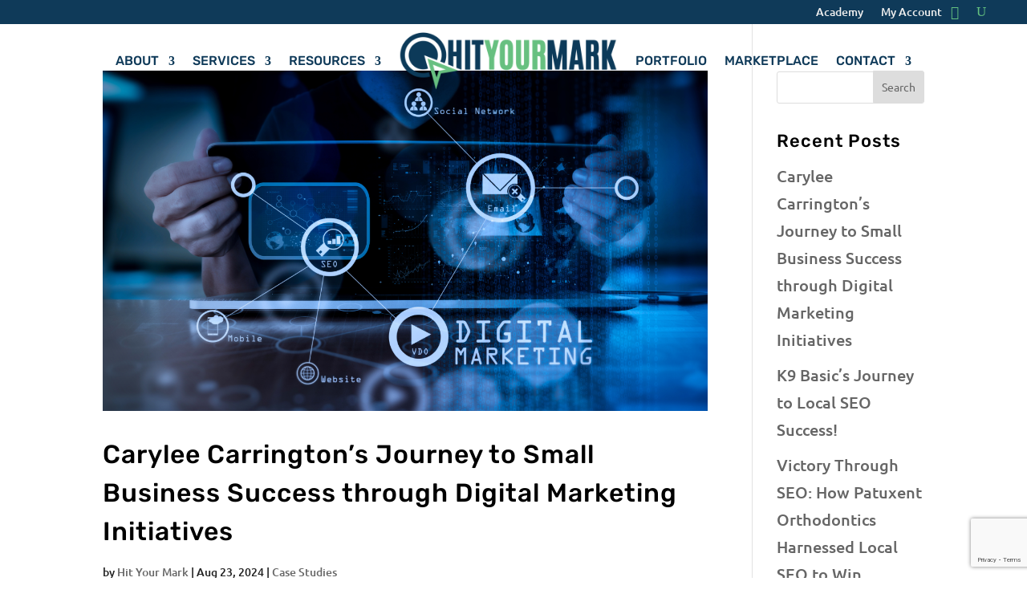

--- FILE ---
content_type: text/html; charset=utf-8
request_url: https://www.google.com/recaptcha/api2/anchor?ar=1&k=6Lcx6w8jAAAAAHy4iHbyVPvh44_T5oaGVpgZX2s-&co=aHR0cHM6Ly9oaXR5b3VybWFyay5pbzo0NDM.&hl=en&v=PoyoqOPhxBO7pBk68S4YbpHZ&size=invisible&anchor-ms=20000&execute-ms=30000&cb=x3ze5q6ny2q7
body_size: 48859
content:
<!DOCTYPE HTML><html dir="ltr" lang="en"><head><meta http-equiv="Content-Type" content="text/html; charset=UTF-8">
<meta http-equiv="X-UA-Compatible" content="IE=edge">
<title>reCAPTCHA</title>
<style type="text/css">
/* cyrillic-ext */
@font-face {
  font-family: 'Roboto';
  font-style: normal;
  font-weight: 400;
  font-stretch: 100%;
  src: url(//fonts.gstatic.com/s/roboto/v48/KFO7CnqEu92Fr1ME7kSn66aGLdTylUAMa3GUBHMdazTgWw.woff2) format('woff2');
  unicode-range: U+0460-052F, U+1C80-1C8A, U+20B4, U+2DE0-2DFF, U+A640-A69F, U+FE2E-FE2F;
}
/* cyrillic */
@font-face {
  font-family: 'Roboto';
  font-style: normal;
  font-weight: 400;
  font-stretch: 100%;
  src: url(//fonts.gstatic.com/s/roboto/v48/KFO7CnqEu92Fr1ME7kSn66aGLdTylUAMa3iUBHMdazTgWw.woff2) format('woff2');
  unicode-range: U+0301, U+0400-045F, U+0490-0491, U+04B0-04B1, U+2116;
}
/* greek-ext */
@font-face {
  font-family: 'Roboto';
  font-style: normal;
  font-weight: 400;
  font-stretch: 100%;
  src: url(//fonts.gstatic.com/s/roboto/v48/KFO7CnqEu92Fr1ME7kSn66aGLdTylUAMa3CUBHMdazTgWw.woff2) format('woff2');
  unicode-range: U+1F00-1FFF;
}
/* greek */
@font-face {
  font-family: 'Roboto';
  font-style: normal;
  font-weight: 400;
  font-stretch: 100%;
  src: url(//fonts.gstatic.com/s/roboto/v48/KFO7CnqEu92Fr1ME7kSn66aGLdTylUAMa3-UBHMdazTgWw.woff2) format('woff2');
  unicode-range: U+0370-0377, U+037A-037F, U+0384-038A, U+038C, U+038E-03A1, U+03A3-03FF;
}
/* math */
@font-face {
  font-family: 'Roboto';
  font-style: normal;
  font-weight: 400;
  font-stretch: 100%;
  src: url(//fonts.gstatic.com/s/roboto/v48/KFO7CnqEu92Fr1ME7kSn66aGLdTylUAMawCUBHMdazTgWw.woff2) format('woff2');
  unicode-range: U+0302-0303, U+0305, U+0307-0308, U+0310, U+0312, U+0315, U+031A, U+0326-0327, U+032C, U+032F-0330, U+0332-0333, U+0338, U+033A, U+0346, U+034D, U+0391-03A1, U+03A3-03A9, U+03B1-03C9, U+03D1, U+03D5-03D6, U+03F0-03F1, U+03F4-03F5, U+2016-2017, U+2034-2038, U+203C, U+2040, U+2043, U+2047, U+2050, U+2057, U+205F, U+2070-2071, U+2074-208E, U+2090-209C, U+20D0-20DC, U+20E1, U+20E5-20EF, U+2100-2112, U+2114-2115, U+2117-2121, U+2123-214F, U+2190, U+2192, U+2194-21AE, U+21B0-21E5, U+21F1-21F2, U+21F4-2211, U+2213-2214, U+2216-22FF, U+2308-230B, U+2310, U+2319, U+231C-2321, U+2336-237A, U+237C, U+2395, U+239B-23B7, U+23D0, U+23DC-23E1, U+2474-2475, U+25AF, U+25B3, U+25B7, U+25BD, U+25C1, U+25CA, U+25CC, U+25FB, U+266D-266F, U+27C0-27FF, U+2900-2AFF, U+2B0E-2B11, U+2B30-2B4C, U+2BFE, U+3030, U+FF5B, U+FF5D, U+1D400-1D7FF, U+1EE00-1EEFF;
}
/* symbols */
@font-face {
  font-family: 'Roboto';
  font-style: normal;
  font-weight: 400;
  font-stretch: 100%;
  src: url(//fonts.gstatic.com/s/roboto/v48/KFO7CnqEu92Fr1ME7kSn66aGLdTylUAMaxKUBHMdazTgWw.woff2) format('woff2');
  unicode-range: U+0001-000C, U+000E-001F, U+007F-009F, U+20DD-20E0, U+20E2-20E4, U+2150-218F, U+2190, U+2192, U+2194-2199, U+21AF, U+21E6-21F0, U+21F3, U+2218-2219, U+2299, U+22C4-22C6, U+2300-243F, U+2440-244A, U+2460-24FF, U+25A0-27BF, U+2800-28FF, U+2921-2922, U+2981, U+29BF, U+29EB, U+2B00-2BFF, U+4DC0-4DFF, U+FFF9-FFFB, U+10140-1018E, U+10190-1019C, U+101A0, U+101D0-101FD, U+102E0-102FB, U+10E60-10E7E, U+1D2C0-1D2D3, U+1D2E0-1D37F, U+1F000-1F0FF, U+1F100-1F1AD, U+1F1E6-1F1FF, U+1F30D-1F30F, U+1F315, U+1F31C, U+1F31E, U+1F320-1F32C, U+1F336, U+1F378, U+1F37D, U+1F382, U+1F393-1F39F, U+1F3A7-1F3A8, U+1F3AC-1F3AF, U+1F3C2, U+1F3C4-1F3C6, U+1F3CA-1F3CE, U+1F3D4-1F3E0, U+1F3ED, U+1F3F1-1F3F3, U+1F3F5-1F3F7, U+1F408, U+1F415, U+1F41F, U+1F426, U+1F43F, U+1F441-1F442, U+1F444, U+1F446-1F449, U+1F44C-1F44E, U+1F453, U+1F46A, U+1F47D, U+1F4A3, U+1F4B0, U+1F4B3, U+1F4B9, U+1F4BB, U+1F4BF, U+1F4C8-1F4CB, U+1F4D6, U+1F4DA, U+1F4DF, U+1F4E3-1F4E6, U+1F4EA-1F4ED, U+1F4F7, U+1F4F9-1F4FB, U+1F4FD-1F4FE, U+1F503, U+1F507-1F50B, U+1F50D, U+1F512-1F513, U+1F53E-1F54A, U+1F54F-1F5FA, U+1F610, U+1F650-1F67F, U+1F687, U+1F68D, U+1F691, U+1F694, U+1F698, U+1F6AD, U+1F6B2, U+1F6B9-1F6BA, U+1F6BC, U+1F6C6-1F6CF, U+1F6D3-1F6D7, U+1F6E0-1F6EA, U+1F6F0-1F6F3, U+1F6F7-1F6FC, U+1F700-1F7FF, U+1F800-1F80B, U+1F810-1F847, U+1F850-1F859, U+1F860-1F887, U+1F890-1F8AD, U+1F8B0-1F8BB, U+1F8C0-1F8C1, U+1F900-1F90B, U+1F93B, U+1F946, U+1F984, U+1F996, U+1F9E9, U+1FA00-1FA6F, U+1FA70-1FA7C, U+1FA80-1FA89, U+1FA8F-1FAC6, U+1FACE-1FADC, U+1FADF-1FAE9, U+1FAF0-1FAF8, U+1FB00-1FBFF;
}
/* vietnamese */
@font-face {
  font-family: 'Roboto';
  font-style: normal;
  font-weight: 400;
  font-stretch: 100%;
  src: url(//fonts.gstatic.com/s/roboto/v48/KFO7CnqEu92Fr1ME7kSn66aGLdTylUAMa3OUBHMdazTgWw.woff2) format('woff2');
  unicode-range: U+0102-0103, U+0110-0111, U+0128-0129, U+0168-0169, U+01A0-01A1, U+01AF-01B0, U+0300-0301, U+0303-0304, U+0308-0309, U+0323, U+0329, U+1EA0-1EF9, U+20AB;
}
/* latin-ext */
@font-face {
  font-family: 'Roboto';
  font-style: normal;
  font-weight: 400;
  font-stretch: 100%;
  src: url(//fonts.gstatic.com/s/roboto/v48/KFO7CnqEu92Fr1ME7kSn66aGLdTylUAMa3KUBHMdazTgWw.woff2) format('woff2');
  unicode-range: U+0100-02BA, U+02BD-02C5, U+02C7-02CC, U+02CE-02D7, U+02DD-02FF, U+0304, U+0308, U+0329, U+1D00-1DBF, U+1E00-1E9F, U+1EF2-1EFF, U+2020, U+20A0-20AB, U+20AD-20C0, U+2113, U+2C60-2C7F, U+A720-A7FF;
}
/* latin */
@font-face {
  font-family: 'Roboto';
  font-style: normal;
  font-weight: 400;
  font-stretch: 100%;
  src: url(//fonts.gstatic.com/s/roboto/v48/KFO7CnqEu92Fr1ME7kSn66aGLdTylUAMa3yUBHMdazQ.woff2) format('woff2');
  unicode-range: U+0000-00FF, U+0131, U+0152-0153, U+02BB-02BC, U+02C6, U+02DA, U+02DC, U+0304, U+0308, U+0329, U+2000-206F, U+20AC, U+2122, U+2191, U+2193, U+2212, U+2215, U+FEFF, U+FFFD;
}
/* cyrillic-ext */
@font-face {
  font-family: 'Roboto';
  font-style: normal;
  font-weight: 500;
  font-stretch: 100%;
  src: url(//fonts.gstatic.com/s/roboto/v48/KFO7CnqEu92Fr1ME7kSn66aGLdTylUAMa3GUBHMdazTgWw.woff2) format('woff2');
  unicode-range: U+0460-052F, U+1C80-1C8A, U+20B4, U+2DE0-2DFF, U+A640-A69F, U+FE2E-FE2F;
}
/* cyrillic */
@font-face {
  font-family: 'Roboto';
  font-style: normal;
  font-weight: 500;
  font-stretch: 100%;
  src: url(//fonts.gstatic.com/s/roboto/v48/KFO7CnqEu92Fr1ME7kSn66aGLdTylUAMa3iUBHMdazTgWw.woff2) format('woff2');
  unicode-range: U+0301, U+0400-045F, U+0490-0491, U+04B0-04B1, U+2116;
}
/* greek-ext */
@font-face {
  font-family: 'Roboto';
  font-style: normal;
  font-weight: 500;
  font-stretch: 100%;
  src: url(//fonts.gstatic.com/s/roboto/v48/KFO7CnqEu92Fr1ME7kSn66aGLdTylUAMa3CUBHMdazTgWw.woff2) format('woff2');
  unicode-range: U+1F00-1FFF;
}
/* greek */
@font-face {
  font-family: 'Roboto';
  font-style: normal;
  font-weight: 500;
  font-stretch: 100%;
  src: url(//fonts.gstatic.com/s/roboto/v48/KFO7CnqEu92Fr1ME7kSn66aGLdTylUAMa3-UBHMdazTgWw.woff2) format('woff2');
  unicode-range: U+0370-0377, U+037A-037F, U+0384-038A, U+038C, U+038E-03A1, U+03A3-03FF;
}
/* math */
@font-face {
  font-family: 'Roboto';
  font-style: normal;
  font-weight: 500;
  font-stretch: 100%;
  src: url(//fonts.gstatic.com/s/roboto/v48/KFO7CnqEu92Fr1ME7kSn66aGLdTylUAMawCUBHMdazTgWw.woff2) format('woff2');
  unicode-range: U+0302-0303, U+0305, U+0307-0308, U+0310, U+0312, U+0315, U+031A, U+0326-0327, U+032C, U+032F-0330, U+0332-0333, U+0338, U+033A, U+0346, U+034D, U+0391-03A1, U+03A3-03A9, U+03B1-03C9, U+03D1, U+03D5-03D6, U+03F0-03F1, U+03F4-03F5, U+2016-2017, U+2034-2038, U+203C, U+2040, U+2043, U+2047, U+2050, U+2057, U+205F, U+2070-2071, U+2074-208E, U+2090-209C, U+20D0-20DC, U+20E1, U+20E5-20EF, U+2100-2112, U+2114-2115, U+2117-2121, U+2123-214F, U+2190, U+2192, U+2194-21AE, U+21B0-21E5, U+21F1-21F2, U+21F4-2211, U+2213-2214, U+2216-22FF, U+2308-230B, U+2310, U+2319, U+231C-2321, U+2336-237A, U+237C, U+2395, U+239B-23B7, U+23D0, U+23DC-23E1, U+2474-2475, U+25AF, U+25B3, U+25B7, U+25BD, U+25C1, U+25CA, U+25CC, U+25FB, U+266D-266F, U+27C0-27FF, U+2900-2AFF, U+2B0E-2B11, U+2B30-2B4C, U+2BFE, U+3030, U+FF5B, U+FF5D, U+1D400-1D7FF, U+1EE00-1EEFF;
}
/* symbols */
@font-face {
  font-family: 'Roboto';
  font-style: normal;
  font-weight: 500;
  font-stretch: 100%;
  src: url(//fonts.gstatic.com/s/roboto/v48/KFO7CnqEu92Fr1ME7kSn66aGLdTylUAMaxKUBHMdazTgWw.woff2) format('woff2');
  unicode-range: U+0001-000C, U+000E-001F, U+007F-009F, U+20DD-20E0, U+20E2-20E4, U+2150-218F, U+2190, U+2192, U+2194-2199, U+21AF, U+21E6-21F0, U+21F3, U+2218-2219, U+2299, U+22C4-22C6, U+2300-243F, U+2440-244A, U+2460-24FF, U+25A0-27BF, U+2800-28FF, U+2921-2922, U+2981, U+29BF, U+29EB, U+2B00-2BFF, U+4DC0-4DFF, U+FFF9-FFFB, U+10140-1018E, U+10190-1019C, U+101A0, U+101D0-101FD, U+102E0-102FB, U+10E60-10E7E, U+1D2C0-1D2D3, U+1D2E0-1D37F, U+1F000-1F0FF, U+1F100-1F1AD, U+1F1E6-1F1FF, U+1F30D-1F30F, U+1F315, U+1F31C, U+1F31E, U+1F320-1F32C, U+1F336, U+1F378, U+1F37D, U+1F382, U+1F393-1F39F, U+1F3A7-1F3A8, U+1F3AC-1F3AF, U+1F3C2, U+1F3C4-1F3C6, U+1F3CA-1F3CE, U+1F3D4-1F3E0, U+1F3ED, U+1F3F1-1F3F3, U+1F3F5-1F3F7, U+1F408, U+1F415, U+1F41F, U+1F426, U+1F43F, U+1F441-1F442, U+1F444, U+1F446-1F449, U+1F44C-1F44E, U+1F453, U+1F46A, U+1F47D, U+1F4A3, U+1F4B0, U+1F4B3, U+1F4B9, U+1F4BB, U+1F4BF, U+1F4C8-1F4CB, U+1F4D6, U+1F4DA, U+1F4DF, U+1F4E3-1F4E6, U+1F4EA-1F4ED, U+1F4F7, U+1F4F9-1F4FB, U+1F4FD-1F4FE, U+1F503, U+1F507-1F50B, U+1F50D, U+1F512-1F513, U+1F53E-1F54A, U+1F54F-1F5FA, U+1F610, U+1F650-1F67F, U+1F687, U+1F68D, U+1F691, U+1F694, U+1F698, U+1F6AD, U+1F6B2, U+1F6B9-1F6BA, U+1F6BC, U+1F6C6-1F6CF, U+1F6D3-1F6D7, U+1F6E0-1F6EA, U+1F6F0-1F6F3, U+1F6F7-1F6FC, U+1F700-1F7FF, U+1F800-1F80B, U+1F810-1F847, U+1F850-1F859, U+1F860-1F887, U+1F890-1F8AD, U+1F8B0-1F8BB, U+1F8C0-1F8C1, U+1F900-1F90B, U+1F93B, U+1F946, U+1F984, U+1F996, U+1F9E9, U+1FA00-1FA6F, U+1FA70-1FA7C, U+1FA80-1FA89, U+1FA8F-1FAC6, U+1FACE-1FADC, U+1FADF-1FAE9, U+1FAF0-1FAF8, U+1FB00-1FBFF;
}
/* vietnamese */
@font-face {
  font-family: 'Roboto';
  font-style: normal;
  font-weight: 500;
  font-stretch: 100%;
  src: url(//fonts.gstatic.com/s/roboto/v48/KFO7CnqEu92Fr1ME7kSn66aGLdTylUAMa3OUBHMdazTgWw.woff2) format('woff2');
  unicode-range: U+0102-0103, U+0110-0111, U+0128-0129, U+0168-0169, U+01A0-01A1, U+01AF-01B0, U+0300-0301, U+0303-0304, U+0308-0309, U+0323, U+0329, U+1EA0-1EF9, U+20AB;
}
/* latin-ext */
@font-face {
  font-family: 'Roboto';
  font-style: normal;
  font-weight: 500;
  font-stretch: 100%;
  src: url(//fonts.gstatic.com/s/roboto/v48/KFO7CnqEu92Fr1ME7kSn66aGLdTylUAMa3KUBHMdazTgWw.woff2) format('woff2');
  unicode-range: U+0100-02BA, U+02BD-02C5, U+02C7-02CC, U+02CE-02D7, U+02DD-02FF, U+0304, U+0308, U+0329, U+1D00-1DBF, U+1E00-1E9F, U+1EF2-1EFF, U+2020, U+20A0-20AB, U+20AD-20C0, U+2113, U+2C60-2C7F, U+A720-A7FF;
}
/* latin */
@font-face {
  font-family: 'Roboto';
  font-style: normal;
  font-weight: 500;
  font-stretch: 100%;
  src: url(//fonts.gstatic.com/s/roboto/v48/KFO7CnqEu92Fr1ME7kSn66aGLdTylUAMa3yUBHMdazQ.woff2) format('woff2');
  unicode-range: U+0000-00FF, U+0131, U+0152-0153, U+02BB-02BC, U+02C6, U+02DA, U+02DC, U+0304, U+0308, U+0329, U+2000-206F, U+20AC, U+2122, U+2191, U+2193, U+2212, U+2215, U+FEFF, U+FFFD;
}
/* cyrillic-ext */
@font-face {
  font-family: 'Roboto';
  font-style: normal;
  font-weight: 900;
  font-stretch: 100%;
  src: url(//fonts.gstatic.com/s/roboto/v48/KFO7CnqEu92Fr1ME7kSn66aGLdTylUAMa3GUBHMdazTgWw.woff2) format('woff2');
  unicode-range: U+0460-052F, U+1C80-1C8A, U+20B4, U+2DE0-2DFF, U+A640-A69F, U+FE2E-FE2F;
}
/* cyrillic */
@font-face {
  font-family: 'Roboto';
  font-style: normal;
  font-weight: 900;
  font-stretch: 100%;
  src: url(//fonts.gstatic.com/s/roboto/v48/KFO7CnqEu92Fr1ME7kSn66aGLdTylUAMa3iUBHMdazTgWw.woff2) format('woff2');
  unicode-range: U+0301, U+0400-045F, U+0490-0491, U+04B0-04B1, U+2116;
}
/* greek-ext */
@font-face {
  font-family: 'Roboto';
  font-style: normal;
  font-weight: 900;
  font-stretch: 100%;
  src: url(//fonts.gstatic.com/s/roboto/v48/KFO7CnqEu92Fr1ME7kSn66aGLdTylUAMa3CUBHMdazTgWw.woff2) format('woff2');
  unicode-range: U+1F00-1FFF;
}
/* greek */
@font-face {
  font-family: 'Roboto';
  font-style: normal;
  font-weight: 900;
  font-stretch: 100%;
  src: url(//fonts.gstatic.com/s/roboto/v48/KFO7CnqEu92Fr1ME7kSn66aGLdTylUAMa3-UBHMdazTgWw.woff2) format('woff2');
  unicode-range: U+0370-0377, U+037A-037F, U+0384-038A, U+038C, U+038E-03A1, U+03A3-03FF;
}
/* math */
@font-face {
  font-family: 'Roboto';
  font-style: normal;
  font-weight: 900;
  font-stretch: 100%;
  src: url(//fonts.gstatic.com/s/roboto/v48/KFO7CnqEu92Fr1ME7kSn66aGLdTylUAMawCUBHMdazTgWw.woff2) format('woff2');
  unicode-range: U+0302-0303, U+0305, U+0307-0308, U+0310, U+0312, U+0315, U+031A, U+0326-0327, U+032C, U+032F-0330, U+0332-0333, U+0338, U+033A, U+0346, U+034D, U+0391-03A1, U+03A3-03A9, U+03B1-03C9, U+03D1, U+03D5-03D6, U+03F0-03F1, U+03F4-03F5, U+2016-2017, U+2034-2038, U+203C, U+2040, U+2043, U+2047, U+2050, U+2057, U+205F, U+2070-2071, U+2074-208E, U+2090-209C, U+20D0-20DC, U+20E1, U+20E5-20EF, U+2100-2112, U+2114-2115, U+2117-2121, U+2123-214F, U+2190, U+2192, U+2194-21AE, U+21B0-21E5, U+21F1-21F2, U+21F4-2211, U+2213-2214, U+2216-22FF, U+2308-230B, U+2310, U+2319, U+231C-2321, U+2336-237A, U+237C, U+2395, U+239B-23B7, U+23D0, U+23DC-23E1, U+2474-2475, U+25AF, U+25B3, U+25B7, U+25BD, U+25C1, U+25CA, U+25CC, U+25FB, U+266D-266F, U+27C0-27FF, U+2900-2AFF, U+2B0E-2B11, U+2B30-2B4C, U+2BFE, U+3030, U+FF5B, U+FF5D, U+1D400-1D7FF, U+1EE00-1EEFF;
}
/* symbols */
@font-face {
  font-family: 'Roboto';
  font-style: normal;
  font-weight: 900;
  font-stretch: 100%;
  src: url(//fonts.gstatic.com/s/roboto/v48/KFO7CnqEu92Fr1ME7kSn66aGLdTylUAMaxKUBHMdazTgWw.woff2) format('woff2');
  unicode-range: U+0001-000C, U+000E-001F, U+007F-009F, U+20DD-20E0, U+20E2-20E4, U+2150-218F, U+2190, U+2192, U+2194-2199, U+21AF, U+21E6-21F0, U+21F3, U+2218-2219, U+2299, U+22C4-22C6, U+2300-243F, U+2440-244A, U+2460-24FF, U+25A0-27BF, U+2800-28FF, U+2921-2922, U+2981, U+29BF, U+29EB, U+2B00-2BFF, U+4DC0-4DFF, U+FFF9-FFFB, U+10140-1018E, U+10190-1019C, U+101A0, U+101D0-101FD, U+102E0-102FB, U+10E60-10E7E, U+1D2C0-1D2D3, U+1D2E0-1D37F, U+1F000-1F0FF, U+1F100-1F1AD, U+1F1E6-1F1FF, U+1F30D-1F30F, U+1F315, U+1F31C, U+1F31E, U+1F320-1F32C, U+1F336, U+1F378, U+1F37D, U+1F382, U+1F393-1F39F, U+1F3A7-1F3A8, U+1F3AC-1F3AF, U+1F3C2, U+1F3C4-1F3C6, U+1F3CA-1F3CE, U+1F3D4-1F3E0, U+1F3ED, U+1F3F1-1F3F3, U+1F3F5-1F3F7, U+1F408, U+1F415, U+1F41F, U+1F426, U+1F43F, U+1F441-1F442, U+1F444, U+1F446-1F449, U+1F44C-1F44E, U+1F453, U+1F46A, U+1F47D, U+1F4A3, U+1F4B0, U+1F4B3, U+1F4B9, U+1F4BB, U+1F4BF, U+1F4C8-1F4CB, U+1F4D6, U+1F4DA, U+1F4DF, U+1F4E3-1F4E6, U+1F4EA-1F4ED, U+1F4F7, U+1F4F9-1F4FB, U+1F4FD-1F4FE, U+1F503, U+1F507-1F50B, U+1F50D, U+1F512-1F513, U+1F53E-1F54A, U+1F54F-1F5FA, U+1F610, U+1F650-1F67F, U+1F687, U+1F68D, U+1F691, U+1F694, U+1F698, U+1F6AD, U+1F6B2, U+1F6B9-1F6BA, U+1F6BC, U+1F6C6-1F6CF, U+1F6D3-1F6D7, U+1F6E0-1F6EA, U+1F6F0-1F6F3, U+1F6F7-1F6FC, U+1F700-1F7FF, U+1F800-1F80B, U+1F810-1F847, U+1F850-1F859, U+1F860-1F887, U+1F890-1F8AD, U+1F8B0-1F8BB, U+1F8C0-1F8C1, U+1F900-1F90B, U+1F93B, U+1F946, U+1F984, U+1F996, U+1F9E9, U+1FA00-1FA6F, U+1FA70-1FA7C, U+1FA80-1FA89, U+1FA8F-1FAC6, U+1FACE-1FADC, U+1FADF-1FAE9, U+1FAF0-1FAF8, U+1FB00-1FBFF;
}
/* vietnamese */
@font-face {
  font-family: 'Roboto';
  font-style: normal;
  font-weight: 900;
  font-stretch: 100%;
  src: url(//fonts.gstatic.com/s/roboto/v48/KFO7CnqEu92Fr1ME7kSn66aGLdTylUAMa3OUBHMdazTgWw.woff2) format('woff2');
  unicode-range: U+0102-0103, U+0110-0111, U+0128-0129, U+0168-0169, U+01A0-01A1, U+01AF-01B0, U+0300-0301, U+0303-0304, U+0308-0309, U+0323, U+0329, U+1EA0-1EF9, U+20AB;
}
/* latin-ext */
@font-face {
  font-family: 'Roboto';
  font-style: normal;
  font-weight: 900;
  font-stretch: 100%;
  src: url(//fonts.gstatic.com/s/roboto/v48/KFO7CnqEu92Fr1ME7kSn66aGLdTylUAMa3KUBHMdazTgWw.woff2) format('woff2');
  unicode-range: U+0100-02BA, U+02BD-02C5, U+02C7-02CC, U+02CE-02D7, U+02DD-02FF, U+0304, U+0308, U+0329, U+1D00-1DBF, U+1E00-1E9F, U+1EF2-1EFF, U+2020, U+20A0-20AB, U+20AD-20C0, U+2113, U+2C60-2C7F, U+A720-A7FF;
}
/* latin */
@font-face {
  font-family: 'Roboto';
  font-style: normal;
  font-weight: 900;
  font-stretch: 100%;
  src: url(//fonts.gstatic.com/s/roboto/v48/KFO7CnqEu92Fr1ME7kSn66aGLdTylUAMa3yUBHMdazQ.woff2) format('woff2');
  unicode-range: U+0000-00FF, U+0131, U+0152-0153, U+02BB-02BC, U+02C6, U+02DA, U+02DC, U+0304, U+0308, U+0329, U+2000-206F, U+20AC, U+2122, U+2191, U+2193, U+2212, U+2215, U+FEFF, U+FFFD;
}

</style>
<link rel="stylesheet" type="text/css" href="https://www.gstatic.com/recaptcha/releases/PoyoqOPhxBO7pBk68S4YbpHZ/styles__ltr.css">
<script nonce="mJ1yzw9nrnnLvIfFHgja_g" type="text/javascript">window['__recaptcha_api'] = 'https://www.google.com/recaptcha/api2/';</script>
<script type="text/javascript" src="https://www.gstatic.com/recaptcha/releases/PoyoqOPhxBO7pBk68S4YbpHZ/recaptcha__en.js" nonce="mJ1yzw9nrnnLvIfFHgja_g">
      
    </script></head>
<body><div id="rc-anchor-alert" class="rc-anchor-alert"></div>
<input type="hidden" id="recaptcha-token" value="[base64]">
<script type="text/javascript" nonce="mJ1yzw9nrnnLvIfFHgja_g">
      recaptcha.anchor.Main.init("[\x22ainput\x22,[\x22bgdata\x22,\x22\x22,\[base64]/[base64]/[base64]/[base64]/[base64]/[base64]/KGcoTywyNTMsTy5PKSxVRyhPLEMpKTpnKE8sMjUzLEMpLE8pKSxsKSksTykpfSxieT1mdW5jdGlvbihDLE8sdSxsKXtmb3IobD0odT1SKEMpLDApO08+MDtPLS0pbD1sPDw4fFooQyk7ZyhDLHUsbCl9LFVHPWZ1bmN0aW9uKEMsTyl7Qy5pLmxlbmd0aD4xMDQ/[base64]/[base64]/[base64]/[base64]/[base64]/[base64]/[base64]\\u003d\x22,\[base64]\\u003d\x22,\x22wrMXMMOyI8OYw5nDrCLCgMOEwqHCuXbDpD0Gb8O4ScKuc8Khw5g3wq/DoicQBsO2w4nCq1c+G8OqwprDu8OQFcKNw53DlsO5w6dpaktGwooHBcKnw5rDsiUgwqvDnkPCowLDtsKJw6kPZ8K5wqVSJip/w53DpElgTWUyZ8KXUcOWThTChlbCqGsrIjEUw7jCqEIJI8KED8O1ZBrDpU5TFcKXw7MsRcOlwqVyYcKxwrTCg1I3Ql9QHDsNOcKCw7TDrsKebMKsw5lxw4HCvDTCvThNw5/CulDCjsKWwrk3wrHDmn7CtlJvwq0Uw7TDvBM9woQrw4DCh0vCvQ1FMW5TWTh5wqjCncOLIMKMRiABQ8O5wp/CmsOCw5fCrsOTwoQFPSnDhwUZw5AxR8OfwpHDsGbDncK3w5Y0w5HCgcKTQgHCtcKhw5XDuWkeOHXChMODwpZnCERSdMOcw6nCusOTGF0Jwq/Cv8Obw7bCqMKlwo4xGMO7RcOww4Mcw73DjHx/bCRxFcOobmHCv8OZTmB8w6HCuMKZw55fDwHCoh/Cq8OlKsOuaRnCnzdqw5ggHG/DkMOaecKTA0xETMKDHE1TwrI8w6DCtsOFQzbCjWpJw6jDlsOTwrM4wp3DrsOWwp/Di1vDsRBJwrTCr8O0woIHCVlPw6Fgw749w6PCtkxbaVHCsSzDiThTHBw/FMOOW2k/woV0fwpXXS/DoV07wpnDsMKPw54kIQ7DjUcfwpkEw5DCvQl2UcKvUSlxwrhALcO7w6k8w5PCgGU1wrTDjcOgPADDvzvDvHxiwr89EMKKw6Yjwr3CscO/[base64]/[base64]/Di2caw4pLGxgrUC9SwrFhw4DCrwLDswTCt0t3w4AmwpA3w4pVX8KoDW3DlkjDscKywo5HLVlowq/CoiY1VcOkKMO9DcOdBW0TBsKzIRt7wpYZwoZrbsKyw6LCp8KNQcOSw4LDmFhYHGvCkU7DrsKvVEfDiMOLWD1kZcKowoJoDHDDrm3Cj2nDosKpNFHClsOLwqk/BDAmDRzDqBrCv8OiJgtlw45PLnTDq8KWw7Ndw6gkZMKfw7suwqrCtcOQw5soMVZQRBfDhcKSKz/CocKAw5bCnMK+w74TEsOmKVdXfBvDpcOxwp5ZCFfCoMKVwptYSTNZwpUGCx3DkSTCgnIyw4fDjUbCuMK3NsK6wolow48ABmEzdR1Pw53Drj9kw43Cgy/CggB0QxDCs8OJVmPCisOwf8K5wqgrwrHCqV99wrI3w5ljw5XDt8O0dGfCp8KPw4jDuzHDmsKKw6nDpMKDZsKjw4HDoQExEcOkw7BYIn0Awr3Dsw3Djx8xPF7CpjzClHNzHcOvNhkZwr02w7pgwpfCjBLCizrCo8O0UEBQRcOacSrDhGslHVUVwq/DjMOoLE1CdsO3d8KIw6oLw57DoMO0w5FkBQYkC393O8OkTsKNfsOCCAXDunLDsF7CiQx4Njs8wq9SGmfDgmITIMKTwogLccKfw69Iwq1Jw5bCk8K4wozDtjrDi27ClDR1w45fwrXDucOdw57CvCUcwpLDslXDpsKjw68mw5vCuELCrAlzfXYCMAbChsKnwpJ4wr/[base64]/wqF9w7fClsKgRwISwqRKwqLCn3zClcK/w6pAG8OYw5UMVsKvw4NKwrQpJ17DucKpWsOqVMKBwrrDvcOXw79eUXEqw6TDujlfSF/DmMOwESsywqTDicK6w7EQU8Omb3hbI8OHX8OdwqbCisK3A8KJwo/CtMKLb8KPYMONQTVyw4I/SwUyTcOkIFxcUAzCmcKow5I2W1JzAcKIw47CqTkhBzpgK8Kfw7PCocOEwoXDtMKgLMO8w6fDusK5fVDCvcO1w6XCscKpwoh9XcOIwrbCkUfDmRHCosOLw5PDkX3DgWISLGIsw4MxA8OOGMKqw61dw4I1wp/DqcO2w4kFw5TDv0Yuw58Tb8KOLxnDnQxiw4pkwohOTzTDhgQUwr85VsOiwrMXGsKOwqknw691R8KmZ1wxC8K/[base64]/DgsKBw7nDvnTDq3fDh1UXwoLCs2TDs8KNT8OLURFNNFvClMOUwohIw7pew5FgwpbDksKwd8KEXMKrwoVcKCpwVMKpT1M6woMgG10cwocIwrVHSgQGFAVRwpvCoifDhn3DosODwq1gw5TCmhvDpMOkcHXDn2ZKw6HCuwV6SQvDqTRlw7fDvlccwojCoMO/w5TDjRLChyjCiVhsZRYYw4bCqGg/[base64]/DqcKIw7UNwotIw43CqMOpwr8lw4Yiw4Qdw5/Dm8KGwpXDmAfCjcO7KRDDr2DCoDbDjwnCu8OwHsOENcOsw4bDqcK8YRrDs8OtwroEM3jCtcO1OcKsC8OkOMOBcm/DkADDtQTCrgoeBTUTQnV9w6kAwoXDmgPDpcKHelUEAwDDssKyw4YUw5cGTxzCrsOewp3Dh8OQw5LCizfDksO+w54+wqbDgMKEw79QIw/DqMKpNcK0E8Kgc8K7N8OwX8KCcAhfWEfCiF/CnMO8V0HCpsK+wqnCq8Oow7/[base64]/AHV/KlttwrQnVS5Fw7vCsBdLeU3DrFHCsMOQwoFww7jDqMOTH8OUwrUVwrrCozddwozDpm/[base64]/Co1bDmcONw57DpCLCscOGdy7DhHtrw5BGw7DDiFfDtMOyw5/[base64]/DhWbDl8OEGsKIVMOWwrfDj2TDl8KqYsORw5TDtDBIw6h/bsOdw5HDuWAjwpAWwpzChUrDggkmw6LCjk3DsQ5dEMKDNz3ChSh/O8KeSVcBBsKbScKvSwvClinDosO1fGhDw5xxwqYCOcK4w67Cq8Kbe1rCgMOMw6IJw4AwwpxSWwvCjcObw74XwqXDhy/CvTHCncKtOsKqYQ1nQxR1w63DoTBqw4TDvsKowoHDrzZldVHCscOTGsKRwp5mdGQLa8KdK8OBIjt8TlTDvcO/Z3BBwpVKwp88H8KBw7zCq8OmC8OUw5kLRMOuwqHCuXjDkhFhNhZ3OMOCw4QVw5wpOVMSw5/[base64]/CqMOiGMKnFMK4EsKkw4HDhGrDlcKxwo8MEsO9RMObMlcUJsOmw5vCvcKIw7QXwo7DnSbCsMO/EhHDuMKrf1dCwonDnMKGwqdFw4TClj7CjsO+w4tDw5/CncKbNsOdw78nfEwpU3PChMKJPsKCwrzCnCbDgsKswovDo8Kiwo7DpwAIBTTCvibCvUMGKyxjw7M0EsK3S1FIw7PDuhPDtnfCiMK/[base64]/DocOhPcKoUS/DszZIXsKhAF5mw6HCi3fDqcKEw414Uz4Ww7oIw4LClsOmwpLDosKDw5IjDMOww4FCwonDgMOWOMK4wrMdbGnCjxjDtsO9worDmQM1wohSUcOPwpvDisKQVcOEw5dOw4/CtW8fGjY8XncqNGDCuMOLw61MVHDDjMOmMALCuXFJwqnCmsKTwoDDhcOtex1jelVEMXc0Z1DDiMOwCyYrwo3DlyTDnsOELSNcw7YTw4hWwr3CkcOTw4ACaQdLB8KdOg4qw5VYX8KXfjHCjsOFw6NZwoDDo8OnQcKqwpfCihHCjk9Rw5HDn8OfwpjCsw/[base64]/[base64]/Dt8OWw6zCrMOfTsOUHEM4wpNzURvCosOIWmTCnMOfH8KpajPCu8KGFj4/[base64]/CusOTfAd3GMKXwrFJUik9w7MGf246C8O8KcOdw4fDgcOFEhYhHys5YMK+w7pfwqJCHDXCtywqw5rDq0gvw70/[base64]/Dm8O/wqUhw4nCoSvDuTFiw4U6wobDuMOOwpQLTnbDq8KAMRVWT2Nvwq9gM1/CosO9fsK9Gm9Swq44wqRKEcKVSsOzw7vDqMKMw63DhhwiUcK+BH7ClkJ+ES0lw5NjTUw0SsKfaEQaVlRrI0ZiTFk3KcOwQRB5wonCvU/DqsKmw5k2w5DDgkbDqGJ5V8K6w7/Cox8dS8K9bUvCvcOBw5xQw7DDkSgSw43CiMKjw6TCpsOQY8KCw4LDuXtWPcO6wqRRwpw6woJiMkghPmkNKcO5wr7DlsKkNsOAwrTCvnF3w7/CkhcRwpgNw6Q4wqcIasOPDMOcwrMSNMOkwq47SCBNwqUoD01qw7Yaf8K+wrfDjkzDjMKJwqnCoC3CszjCr8O3QsOWQMKCwoEkw6gpLMKUwp4rRMK0w7UGw7vDsyPDk1RyYjHDoD5oGsObw6fDtMOgU1/CpAJOwpJ5w7IGwoHCqTkjflXDhcOtwqICw6/Dv8KOw5VDc1J9wqDDvMOrw5HDk8KhwrkNbMKJw43CoMKhZ8KmIsOqLkZ0J8ODwpPClxdbw6bDpVQYwpBPwpfDjxF2QcK/WMK8X8OBRcO/w7sNVMKAKnHDocKwO8Kzw4gBd0PDicK0w7bDoiPDp1cJen1EGGpywo7DokDDlx3Dt8O+cGDDhS/DjkrCgzjCpsKMwoQtw48tc0IjwqrClktsw5fDq8OEw5/ChVwzw6LCqXMuAlp6w4hRbMKvwp3CoFPDmnLDhsOdw68owrhCY8K7w73CqCoYw5h5HQYAwq1aUBUCEBwrwr9TD8ODFMKgWlAHf8KFUBzCinHCtSvDscKRwqXCqMKgwqpmw4Qwa8O+Z8OyHAopwrF6wp5gNjvDh8OjM3h9w4jDknrCqi/[base64]/DocORw6zCrFk7Q8O3wq9dwrcjw63CiEAfCcKSwpRgAcOswpoFT0lfw7LDgcK0OMKWwojDo8KjCcKIECLDhsKFwo1Uw4rCocKGwoLDk8OmdcOrP1gnw74WOsKsRsOHMB48wrwGCS/DjUYvMw8Fw5jCusK7wqB3wqfDlcOnUSvCqSLCgMOSF8Ovw7fDnmLCkMK5M8ONB8O2RHNgw5AmSsKKUcOCMcKzw5HDiy7Do8K/w740JMOoPEzDphxjwqcdbsOHLyBJQMKLwq1BdGXCvXTDu1LCtBPCqUBfwqYmw6nDrCTCiAglwqx8w5vCkAnDkcO7UEPCrFfClcOEwqrDlcKvDU/ClcKkw68BwqbDp8Ojw7XDpj9WGQMew7Nmwr0wSS/[base64]/DmEzDr2Zkwp5qw4DCnMKSw7dAGcOMfcOaw6fDu8O0ScKWwr3CpHHDtUbChxHDmVZ/w7F2esKWw59OY3cawpDDhlhJXR/DnQzCpMOwY21Yw5bCsA/CgmgRw6UDwpDCtcO6wpt5c8KfDMKZUsO1w5oow67CvScNYMKONcK7w5nCtsK7woHDqMKcW8KCw6zDmsOmw6PCqMKRw6Y/woVYYCFyE8KPw4TDicORPEtWPFECw6woGiLCgsO4PMOYw4TDnMOpw6bDpMOjPMOJECvDu8KTRcOWTSTDtsKwwqNkwq/[base64]/[base64]/DpjjDq8KzwrvDujQOwos8w6lcwrHDhcO6IwpvaDrDg8KRHRXCmsKSw7jDiGkzw6HDpWXDj8KmwpTCtGfCiAwcCnYTwo/DtGHCpXpCUcOIwqonF2HDiBYNF8Kew4bDiHtJwoDCtcOPSjjCkDLDkMKIUcOAemLDnsOfHj0aAkkmbypxwrTCrCjDnSwAw63CqHfDnBtWMsOBwoPDuG/DtEIhw43Dh8OQEAfClMO4XcOkflkiaGjDgix4w74nw6fDhl7CrGwuwpfDisKAW8KELcKFw7/DrsKHw4dBWcOoMMK0M2rCjAXDhGA/CjzCpcOIwoM9VCh8w6PDikA2fj/Ct1sZPMKzc39hw7fChAfCgF0Hw4J4wrhRAijDp8KcG2dSIhNnw5bDpjVKwpfDnsKYXiTCoMKMwq/DlEPDlj7Di8KLwqPCgMKhw4YXdcO8wpXClBjCplfCtCDDtSJ5wrROw6zDjjXDozcQOMKqZMKfwppOw4JNECbCsUt5wr9iXMKiGAsbw5R8wrUIwr9Hw4jCmcOtwpvDqcKXwqI4w7hbw7HDp8KvdwfCrcO6H8OpwpBvY8KfdgNrw414w7nDlMK/My47wp4Bw4jDh3xkwqULGAtSf8KQWVjDhcOQwrjDsD/CnxsZB1EGGMOFE8OGwpjCuD0DSgDCsMO5IsK0bUtXCEFZw63ClFsoEHImw4PDqcOdwoR4wpfDvysOZVpSw7vDpXYAwqfDmcKTw5lCw6dzc2bCsMKSRcOPw6U6BsKvw4RVTCDDqsOOIcOwZsOtOTnCu3TDkTrDkzjCo8K0NcOhJsOxDgLDsxjDnxnCksODwpTCt8K/w4geWcODw6tHMCHDoXrCgCHCrnXDqxcWXkHDg8Omw5bDuMKfwrHDgHt4amnCgBlTbcK7wrzCgcKmwpjDpinDnAwndFUIeGNDAVzCm2bChMKcwr/Cl8O7KsO6w6nCu8OQXkXDjDzDo2/CjsOeAsOLw5fDlMKsw73Cv8KnIWAQwoFawrrCgmRlw6DDpsOew6crwrwXwrfCv8KQYXnDsVPDn8OawoE3w7Y7acKdw53CsE/DtsKEwqDDnsO9cx3DssOOw57ClinCscKoCmrCjFBbw47Cp8Ovwog5B8OIwrTCrn8Bw5s/w77Cv8OjUcODKhLCnMOLZFDDqnwzwqjCgwIzwp4zw50Pa07DgWRnw7FVwo8bw5NgwpVSwop5SWfClEjCvMKhwp3CqsKfw6w/[base64]/[base64]/PksTYSQEd8K9YsOuw5nDp2LCphMvwrPCjcK/w7jDpyDDnXHDmB7CoFzCj2NPw5wewqQAwpR2wrTDoRkqw5dowozCq8OuPMKyw5pUa8Kew6/[base64]/DoVERw4J0wotXwqHCs8KhworClQ8ywqDDiyIFNcKFPUkcTMO7Q2V5woJaw44pLD/[base64]/[base64]/DsUPCs8Orb8KpFkHDs8KdCk3DqSlMNQltZcKWwq3Dv8OzwrTDoB85KMKPC1PClGMgw5trwqXCvsK7Ji1KEcK7Y8OIdzPCoxnDpcOuKVJzeFMXwozDmgbDoHXCqgrDlMOnPcKvKcKGwpXCh8OcEiNOwr3CksONGgE0w53DjMOMwp/Dt8OKS8KXVlZ0w44XwqUVw5vDnsONwqw3ATLClMKiw6V0THEvw5sEIMKiXiTCr3B5AENYw65AQ8OgX8K/[base64]/Ci8OAEFXDrjTCiMOyIcO8PA3CosK9w4IPwroxwqrDhXEkwrbCigjCusKswrNnCRl1w68Xwp3DjcKLVivDjHfCmsKxcMOkd0FUwrXDmAXCnCAjYMO4w7x+FMO+XHBBwpxWXMOSY8KTVcO3DlYAwrF1wonCqsOww6PCnMOrwpNEwq3Dg8K5b8OoOsOmBXrCpmfDoG/[base64]/[base64]/w6kIF33DiWRgw7HDtG/CgQjCqsOjwqTCj8KeLMKCwr1twrYNbndTfW9Kw6Nsw4/DtFvDpMOPwonCuMK7wqTDsMK5d0xQO2IUb2hnAifDtMKCwoQTw61vO8K1R8ONw4PCl8OQIcOkwr3CrU0KM8OqJEPCr1wMw5bDpTrCtUd3bsOXw5oqw5/DulVFEzDDl8KOw6cKDcOYw5TDicOHSsOMwrsbcznCrk/[base64]/DhsOqw7hTDDFhw63Dn8O7HSjDtcOsHcOuwr8wAMOKUlBfbjbDgsKFdMKPwqbDgsOlbmzDkSTDlnfCsSdyRsOuNMOAwo7DmMO2wq5Ew7p/aH5QMcOEwo8/GMONTAHCp8KUbQjDtD0AHkgBNxbCmMKGwogHLRvCiMKAU0TDiCfCuMK2w4RnCsOowqnDmcKjQ8OLAX3ClcOPwpUkwprCh8Kww5fDkVnCvnUow54pwrYZw4jCmcKxwrfDv8OhZsK/[base64]/Cpg5ee0DDgQLDpk5aQcOYDsKJwq3DtMKKYsK1wr4Vw6QOSmQJwqQ+w4LCmsO7eMKJw7wrwrEvEsKmwqbCn8OEwrUXNcKmw5J7wp/[base64]/CkcOZw5YowqUXw4LCl8OJYF8cKcO9GcOsw6DCt8OnW8K0w60xPcKOwqLCjTl/WcKCc8OkKcOfdcKnLxXDvsKOe1pzZzpIwrBTFR9bBcKPwoxAJTVAw5kzw6LCpQPDiBVYwplvahvCqMKvwokSE8O5wrp3wrPDsHHCriliCUrCkcOlEcKnRk/DpkbCtSYkw7bDhHlodMODwqliU2/ChcOmwr7DtsOow4zCgMOwW8OyOcKScsOlRMOiwrVQbsKDeRw4wqvDglLDicKZAcO3w7siPMOVa8Ogw5R0w40iwqPCrcKJQgbDjzvCjQAkwoHCuHbCrsOdRcOIw6wRRsOyLSl4woA4X8KfEhhIHmJ/w6rCmcKYw4vDpXkEecKUwodNH3bCrhUTQcOfa8KqwpJOwr1vw65DwqXDvMKVFsOVZ8K+wpPDrWLDlXsfwoXCjcKAOsOoRcORVMO8b8OqKMKVRcOcfTRUX8K3Kjw2MUFvw7JGF8OUworCocO+wqfDg0LCgQ3CrcO1bcKHPihuw5FlHSokXMKqw5cbQMO6w73Do8K/O0EdAsKywoHCvUJBw5/CkB3Ciicnw69KNyYxwp/DsmVbZX3CszVlw4DCqi/ClUIOw7M2TsOfw4fDqTHDicKJwps2wpHCgnBlwrZPYcKkdsKjVsKley7Dih1cVHUgEMKFGQIbw53Cpm3DosK9w4LChcKRfAsNw7Ybw5J/eyEQw7HDpWvCtMO2bXjCiB/[base64]/EVA8wqDCsSszW2EhJ2bDlUrDpAY0fjzDrsKkw7d0acKDJR9pw6pkQMK/[base64]/[base64]/w7J8w5LDjjU1w4PDm8KxwrMewpovUlwoAAdSwqVhwojCjUMea8KIw57DuQYIJCLDoCJCDsKWTcOucDvDjcO1wp8TMMK2Iy54w5cWw7nDpsO+VhPDgE/Dm8KtG2UPw6PCl8Ksw5XCjcK9wqTCsXw3woDChQbCicOWGmd8TCkXwofCssOqw4/CjsKhw481Li18UV4bwpzCiRTDp2TCu8Ozw7/[base64]/Di8K1wrp8Wy1jw4PClhnDtyQkJcODw7d7wrNTWsKDTsKjwqjDo28fTwtoQkTDqVbCh0zCv8OIw5jDiMKqGsOsJAxXw53DpDgNRcK3w6TCjhEZdEDDoxZYwqctOMKbOW/Dr8KpCsOiTBl4RzU0BMO7MXDCm8Oaw7kBKiMhw4HDuhNmwrzDqMKKEhE+Mj5Qw4Ixw7XCrcKTwpHCqDTDnsOqM8OLwrrCviLDlWDDjABubcO7Sw3DicKrSsOawotQwpnCvDjClsKWwqBnw7o/wpnCgGFfcsK8HS4ZwrpLw5ERwqbCqVMlbMKGwr5swrPDnsKlw4TClCgVNnbDhsKMwqAjw6HDlg5mXcOnP8KCw5t9wqktSTHDisOJwoXDoDhGw7/CnGM5w7fDqFInwqPDn0RXwoJjPzPCr0zDqMKfwo3CosKZwrRTw6nCusKDTn7DtMKIdcKywo96wrAnw6bCkh4AwqEFwo/DkCRnw4bDhcOawoVvRSbDlF4Bw4vCjEDCjUvCisOMOMKxUcKmwqnCk8KvwqXCsMKKAMK6wpbDvcKxw4Zlw5gHbA4GRnQoesKSQWPDj8O9esK6w69EFhFYwpdTBsOZCMKRX8OGw7AawqN/MsOCwr97PMKqw4c0w7EwX8OzWcOqG8O9EGNCwp3CgFLDncK1wpXDrsKDTMKjbG0RA109T2JTwos9AWXCi8OUwosNO0QmwqsqDkfDtsOqw4LCmjbDusOCR8OmfMKUwogdeMOJVDwyd1MjTxzDnxPCjMKPfMK/w4jCkMKnTTzCjcKgWlXDq8K2KD0GLMK0bMOVw6fDuyDDrsKUw77DtcOOwrrDrmVjIggswqkVfRTDvcKAw4tlw5l0wo84wp/[base64]/w6oJC8OaeMKAVsOpKMK2wpdAwqETw4LCiEg7wr/Dj3pRwrjCqSxOw4zDjXQiZ3twOcOsw78MLMK3J8Oyc8O1AsO9aWQnwoxvOxPDgsOEwovDjnvCh0ERw7t8acO4O8K0wpfDt3AbfMOTw5zCqmViw4PCgsOjwrtgwpfCrsKfFBTCj8OKW3UPw7TCjcOGwoo8wpdyw5DDiANIwpDDkERYw5/[base64]/aBXDsT3CqMObCCXCn8Obwo1ZLMOEw6AZw5wtND8NcsKoDUrCvcOTw6J5wpPCiMKNw5MUKBbDh1/[base64]/DkTgNEcO3NsOawr/[base64]/GcOBwqlZw54fJMKnw5PCjcOlGMKzw6FRGSDDri9AF8K4ZhzCuV0IwqbCiCYnw5BYGcK1eFvCuw7Cu8OaJljCnFc6w6lwT8KkJ8KVanIEYVPCgUPCtcK7aGTCpm3Dqz9bAcO7w4I8wpDCmsOLQnF+L21MPMOKwo/DnsOxwrbDkg5sw59nQGPCtMOzUnbDi8Krw7gydcOfw6nClUF+AMKgNlnCqw3DgMKXCSh2w6s9cnPDmioywqnCl1zCnXBTw79bw5bDpiQoM8K9AMKswpcDw5s0wqMpw4bDpcKwwrPDgw7DjcOgHQ/[base64]/Co8OqaD3DgcKNw73CpWLDm8KHGSLCr8KmUMKbwpLCvlXDhxp/w5ceKmzCusO5E8KYWcOac8OZXsKLwq8vaVjChiLDocKXGcKyw5zDlBHCnkUgw7vCn8O8wr/Cs8K9GgvChsOMw4UtDkvCucKhDmpGci7DoMKhRBoqS8OJe8KEacKpwr/DtMOxMMKyTsO6wpl5Z1DCgMKmwpfCi8ODwoxXwrHCimp6AcOyITLCncOhTB54wpFJw6RVA8K5w5w5w7xTwr3DnkzDi8KkcsKswpVMwq1iw7rCkhIvw6PDjE7Cm8OEw7RKQyR9woLDsm1SwoFmZsOrw5PDplRvw7vDncKCWsKGXzrCtwDCuXdTwqhXwpJ/JcOfQm5dw7rClcKVwrHDtMO8wpjDu8O9LsKwRMKCwrnCucKxwrDDssKDCsOTwp8JwqdEZcOaw6zCjsKvw7fDi8KjwoXCgFJnw4/CrmkWVS7CqgTDvzMDwprDlsOHXcKNw6bDu8OKwohKREDCsDXCh8KewpXDvD03wrYwTsOPw57CnMKmw6fCscKKBcO/AMK7w7jDqsOBw4nCoyrCj1ogw73CsiPCqlRrw7fCvihewrTDmWl1wpjCsWzDgzfDlsK0P8KuHMK+ZcKrwr5twpTDk3TCqcO9w6E6w40FO1cmwrZeC3Rww6Edwp9Jw7cQw5PCnMOzT8OSwqPDssK9AcO9Dl1yZsKoKCnDuXbCthzCjMKSJMONNcOkwos/w7LCtULCgsKuwqLDgcODR15ywpMJwr7DlsKSw708OUYfQcKTWg/Cj8OmSV/DvcK7ZMKmU13DsxMKSMKvwrDDhwzDocOLFGEmwqJdwqw8w6YsIQA8woNIw6jDsjFwJsOHS8KVwqVhLncDOBXCmCMgw4PDmnvCn8OSYl/[base64]/[base64]/wp3DucKNw7TCn8KMw6ZJdGAAfAd4JCvCqMOPBFliw6rDgybCjz1nwoUMwrJnwo/DkMOxw7kaw5PCmsOgwqjDqErClA7DtgkSwppOIzDCmsO0w5LDscK9w4LCmMKmUcKVf8OBwpTCmkfCkMKKwppOwqrDmURtw4bDpMKQNhQ5wprCigLDtA/[base64]/[base64]/[base64]/CjXROwr8Iw7g9CBjCvMK6wprCv8OcFTDDpwHDqsKowrfCtw1yw7vDncO+F8KgSMKawpjDsW1AwqvCvBbDqsOiwpLClsOgJMKvO1c7w7XDh2NOwqlKwrdMDTFAcnXCk8ObwoBBWjBkw6DCuwfDsT7DlxAEG2N/GTYnwp9sw4nClMOSwq7CkMKpR8Oow6YawoEjwrkdwqHDosKbwonCuMKdMcKNLAtgSWJ+S8ODw6Fjw6UzwqsOwq/CkRoGXUBIT8K9D8KleHnCrsO7RllUwozCg8OJwojDjSvDgTLCp8OOwpbCuMOFw44ywpbDocKOw5TCrDY2OMKMwrDDqMKiw5wzS8O2w57CvsOnwqg/SsOBECPCpXslwqXCpcO1LEvDgwlDw7p9UCRde0jDkMOcBgMCw4h0wrd6aCJ9Zlccw6rDhcKuwpxJwqkJImUBVMK+DBdqDsK2wqTCj8KPasOdU8OXw5rCl8KFJ8OPHMKPw4E7wro+wqbCqMO1w6IZwrJlw4PCn8K3PcKPYcK9BCnDhsK9w58uLHHCrcORAF/DihTDiUTCilwOWTHChBbDoThTKGIqVcKGTMOvw5EnIWPDuAN4KcKUSBRiwqMXwrnDvMKFLMKewrDDscKkw5tQwrtMf8KXdDzDv8OmEsOJwoXDn0rCqcOzwqxhWcOLTWnCqcOnOjtnTMOVwrnDmlnDsMKHAWY+w4TDonDDrsKLwrvCvsKsVzDDpcKVwrjCvH/[base64]/CvjnDojLClcKJbBB0KcOIw71cOW3DpMOgwpIXAHLCksKtbMKCIjw8HMKTSiYfOsK/[base64]/Dk8K8B8K1wpPCim/[base64]/[base64]/ClQ43XiBrwofCm8OWw5kmw4NNw6zCj2Nqw6vDrsKrwooIByrClcKUGxBRH3/CuMKsw4cTwrBuLcOTCH/CnkplVcK9wq3CjGx3Hx5Xw4LCr05hwpdyw5vCrGjDpQZ8F8K4CUDCrMK3w6ooQhjCpRvCtzcXwp3Dk8KfKsO5w4wowrnCpsOzBykLI8KUwrXCkcK/YMKINR7CihYgb8OZwpzCiAJBwq0OwocOAn7DhsOpXQ/[base64]/DtxIKExHCoiFmJ3zCucOnwosxwpTDlMKMwp/[base64]/[base64]/DgCTDssKEZMK3ecK9wqrCvsKAIy7Cp8KCwrDCj2FLw7LCtRIvZcO2egoYwrvDoRDDr8KEw4HCgcO7w4AqBsOLwqHCr8KGScOgwoU0wprCm8KfwqbCmcO0CBc5w6N3VE7CvUXDq03DkTjCq3PCqMO7TC9Ww6PChk/[base64]/Cqj3CiHQDK3zDt8KbwqYDwo7ConHDlsKhwrpcwr1dBAbDsTtiwrbDs8KiLsKwwr90w5R0J8OhX1R3w7rCuw/CoMKEwoAgCXINUxjDpyPCq3FMwq/[base64]/ClMKBIA0KLj9BO33DuS7Dp8OAdHzDkMOmDsO0dsOpw5scw4sVwpfCpnR8f8OMwo0ffsOmw7LCpcONOMK+VzfClMKCIlXCq8OyC8KJwpXDnH3CgMKVw4HDrF7CuyDCjlfCrRkzwrUtwpwpEsKiwoJjBT1/w77ClQnCssO7TcKIMk7DvsKJw5PCsEMpwoc1JsKuwqg/woFdEMKvB8Oawo1be3Q5O8OewoVeTMKew4HCr8OSFcKmPsOPwobDq1MrMVA+w4ZyWQLDuyLDoEdXwpbDmWxEZ8KZw7jDsMOowpBbwp/CiVN8SsKSecKxwolmw5fCocOwwo7Cs8Ohw6DCn8OgVm7DiTEjf8OEEFhJMsOIOsKdwo7DvMOBVRjCnlTDlSzCmDN5w5ZPw50xfsKVw7LDjT0RJmE5w7ACHHxZwoDDghxww7QLwoZxwqBCXsOLeEIZwq3DhX/[base64]/w5d1w7jCuhEDaDd5w5puYcOpQMKkw53DjcOTw5Nqw6PClCDDqsO9w5E0LcKuwrRWw7peJHBcw6AgQ8KGNDnDh8OaAMOVesK2DcO8EsKoSlTCjcO8F8Oyw5scIB0GwqPCnUnDngTDnsOCM2XDqkcJwo1AcsKVw4w1w71qSMKFFsOrJiwAEyYiw5scw6/CixbDukREw7zChMONMFwkS8KgwqLCh19/w5UJfsKpw5zCtsK9w5HCuX3CgyBdaW1VQcKwA8OhQsKVUMOVwql6w70Kw7AIT8OSw61oDMOeek9dWcK7wr4gw6rDny9rVC1mw4trwqvCjBpJwpPDncOsRgkQJMOvQ13CrE/CtsKvDcK1JVbDiTLCnMKtTsOuwqoSwo/DvcKDbkbDrMOAC1kywpNuHGHDlmvDlBfDh2bCv29jw4oow5dfw7ltw7Zvw5HDq8OxbcKDV8KUwrfCmMOnwpFCPsOECRnCiMKCw5LCv8OXwoUTIGfCg1rClsOqNSQYw7DDpcKGVT/DiU/DtDQXwpfDuMOWNkt9SxxuwqMdw47Dtx0+w5UFcMOcwpcQw6k9w7HDrBJGw65Owq3DpHkWBcKNH8KCFVjDlj9SesOtw6RcwrzCq2pJw4ELw6UuQMK1wpJowqfCosOYwpA4ZGLCg3vCkcKrUVDCusOcJnPCmsOcw6chVzMQE10Sw640R8OXFX9aTVY/KsKOMMKXw7ZCZw3CnDc6w58Nw49sw7XCskfCh8OIZwEGDsKyJEtwNhXDp1VeOsK3wrUuZMKpcknClgIiLhfDi8OKw7bDm8K0w67DiWnDsMKyXULCh8Ozw7jDsMKIw712AVU0w6VYPcKxwr1/w48eJMKfCW/[base64]/w49Ow6k4wpl+SXvCo8O9JUjCoMKnA0Jew7bDrDMPeS3CtcOBw6QBwpczFld6LsO3w6vCi2XDp8KfTcKrX8OFWMO9PS3CkcOUw7/DnxQNw5TCvMKvwr7DrxJdwpDChcO8wopsw6o4wr/[base64]/DjkPCucOSwpPDoRwhw4Mxw4jDtG3DtsKqw7DDgFZnw71nwpwjNsO4w7bDl0HDtSA8OUE9wo/CrBTCgQnCo1IqwrTDiALDrk0xw7R8w4zDnzzDo8KjdcKMw4jDo8K1w6xPSBVkwq5xM8KZw6nCkEnCh8OXw6UGwpfDncK8w6fCijRfwpDDiyx0C8OXLltKwr3DlsODw4bDljUCLsOUeMOyw6l4DcOzKGgZwo19OsKZw4Jaw5wYwqnCu0Agw7jDhMKow4vCl8O/[base64]/CuwBeaHR9wqnDvi0dfXrCrcKjPAfClMOHw4taHHHCuhXDuMOUw7Aaw4/DhcOVWQfDqcOCw5sBbsKrwr7DoMOkPwkrC3/DklEdwol1AsKnYsOAw7o2wqwvw4nCisOtDcKKw5ZowqjCk8Onwr4Cw5vCknHDnsKRCBtcworCpQkUN8K9a8Olwp/Cq8OHw5nDl2nCm8KHXHM0w4/DmFnCgknCq2/DqMO6wql2wozCscKzw74LRm4QDMK5dRQBwrbCpFJxbzMiGsOQCMKtwonDmnVuwq/Dmg45w6/[base64]/DvsOoaF3DrMKnVC5xFMKuFR98woTCgMOaQn41w5lxVx00w6F0KzfDnsKRwp0JO8Ojw7rChMOaAwDDnsK/w4/Ct0nCr8OKw4EEwowYL0/Dj8K+IcOGAD/Cr8KxTHvCrsOWw4cqDxZrw6EuGhRSMsK7w7xawr7CjcKdw4srWWDCmUkOw5NlwosWwpIfw6QPw6HCmsOaw6ZSUcKGHQLDksKXwrkzwo/[base64]/wrMIw7/CqcOAw7XCm1rClMO9dGkCwpFPCUorw50NV0bDoAPCqCEvwppMw7QQw4Rnw4QGw73DjyJQSsOew7DDmTBnwqbCrWrDjMKTecKhw57DjMKWw7XCjsOLw7PDoA3ClU9Zw7fCmFB9JcOnw5stwo/CrQ7CsMK5VcKIw7TClsO5LMOywqRFPwfDqsOCPBxZDHNkHkpxKUnDksOCUEQGw7xJwooKOjlAwrvDvsOha3d1YMKvJkVlVSoMRcOOU8O6McKoIcKVwrsPw4pswrk5wr0mw5RmcRUVOSFlwp46JBrDusK7w6p+wp/CoV3CqGXDtcO4wrbCiibClcK9RMOHwqt0wpvCiH9lLgQ8O8OnCQAEIMO2LcKTXC/ClT7DkMKpHDBCwpsRw7Jvw6LDhcOMcWkxRcKrw4nCgWzDsxvCvMKlwqfCtll9Ry4dwp97wrnCvE7Dol/CrAtRwp3Cq1LDl03Chw/DrcOgw4wjw4FdA3DDscKqwowBw4gFO8KBw5nDisK1wpzCqzNUwrLCrsKFLcO3wrvDv8O/w7QFw7rCmMKuw7o+w7LCscK9w590w4HDs05IwqvCiMKhw4F1w7stw5BbNMOXa03DlnjDkcO0w5onw5LCtMO8Tn/CicKgwpXCnFV6F8Kvw4h+wrbCk8O+fMKuGSfCghXCoQDDslwmGsKpVgrChcK2wrZvwpJFT8KcwrLCrTDDscOhIWjCsWAZD8K6cMODBWLCmS/CrX/DhAdLc8KZwrLDh2dNHkxJVxJCZ3R0w6gjGxDDv0/[base64]/[base64]/DnMKaO8Kew5TDnBzCrMKyZMKnHD5vGcOSUAsOwpI2wrY8w7Fyw7Ygw5ZJasOiwqU+w7jDr8O/wr0/[base64]/Dg2IvZAnCg33DnUzDlcK0w5nDmMOtw419w5RScBTDtD3CmVvChAjDrsOAw4AuL8K3wpBrUcKMOMO1B8Oew5/[base64]/DvifDl8Ofwo7Dpm0ZZsORwqbDikEaw7N8dMKqw5wNGcKMCiVxw4QhZ8O5CBUGw7kMw4ttwrYDdgdbNDbDlMOWeijCmx0Kw4HDqsKXw6PDl1HDrzfCrcOpwp4Uw6XDjXhyO8Oiw7IDw7nClQrDiwXDiMOtwrbCohXCl8K6wo7DrXTClsOawr/[base64]/G2F6Zk9nw5fCilU2Mi4sdU/DqRvDgwvCkFcfwqvDoik+w5vCjz3CrcOfw7scRDdp\x22],null,[\x22conf\x22,null,\x226Lcx6w8jAAAAAHy4iHbyVPvh44_T5oaGVpgZX2s-\x22,0,null,null,null,1,[21,125,63,73,95,87,41,43,42,83,102,105,109,121],[1017145,188],0,null,null,null,null,0,null,0,null,700,1,null,0,\[base64]/76lBhnEnQkZnOKMAhmv8xEZ\x22,0,0,null,null,1,null,0,0,null,null,null,0],\x22https://hityourmark.io:443\x22,null,[3,1,1],null,null,null,1,3600,[\x22https://www.google.com/intl/en/policies/privacy/\x22,\x22https://www.google.com/intl/en/policies/terms/\x22],\x22RhjOcUn96squVreGgFSYxIC3mpb+lL8HbhscpS0ksmM\\u003d\x22,1,0,null,1,1769003910241,0,0,[196,243,89,150],null,[51],\x22RC-Uck6J4BIarC4-A\x22,null,null,null,null,null,\x220dAFcWeA6iHFnv0DC3yIkOUVC9LMjKMHi20GfdslXErCV8r-8K5GuJBLdwLJikCjDGXCxSZtHx3WocRggvHtz9FEFvf-lZtpefRQ\x22,1769086710213]");
    </script></body></html>

--- FILE ---
content_type: text/css
request_url: https://hityourmark.io/wp-content/themes/HYMM-child-theme/style.css?ver=4.27.5
body_size: -202
content:
/*======================================
Theme Name: Hit Your Mark Media
Theme URI: https://divicake.com/
Description: Hit Your Mark Media
Version: 4.17.6
Author: Hit Your Mark Media
Author URI: https://hityourmarkmedia.com
Template: Divi
======================================*/


/* You can add your own CSS styles here. Use !important to overwrite styles if needed. */



--- FILE ---
content_type: text/css
request_url: https://hityourmark.io/wp-content/et-cache/26119/et-core-unified-cpt-deferred-26119.min.css?ver=1767635296
body_size: -207
content:
@font-face{font-family:"Antonio Bold";font-display:swap;src:url("https://hityourmark.io/wp-content/uploads/et-fonts/Antonio-Bold.ttf") format("truetype")}

--- FILE ---
content_type: text/css
request_url: https://hityourmark.io/wp-content/et-cache/28316/et-core-unified-cpt-deferred-28316.min.css?ver=1767635193
body_size: 385
content:
@font-face{font-family:"Antonio Bold";font-display:swap;src:url("https://hityourmark.io/wp-content/uploads/et-fonts/Antonio-Bold.ttf") format("truetype")}.et-db #et-boc .et-l .et_pb_section_0_tb_footer.et_pb_section{padding-top:19px;padding-bottom:33px;background-color:#0F3A59!important}.et-db #et-boc .et-l .et_pb_row_0_tb_footer{border-bottom-width:1px;border-bottom-color:#EFEFEF}.et-db #et-boc .et-l .et_pb_text_0_tb_footer{font-weight:300;padding-top:15px!important}.et-db #et-boc .et-l .et_pb_text_0_tb_footer h1,.et-db #et-boc .et-l .et_pb_text_0_tb_footer h2{font-size:44px;color:#EFEFEF!important}.et-db #et-boc .et-l .et_pb_text_0_tb_footer h3{font-family:'Antonio Bold',Helvetica,Arial,Lucida,sans-serif;text-transform:uppercase;font-size:26px;color:#8CF7AE!important}.et-db #et-boc .et-l .et_pb_row_1_tb_footer.et_pb_row{padding-top:4%!important;padding-top:4%}.et-db #et-boc .et-l .et_pb_column_2_tb_footer{align-self:center}.et-db #et-boc .et-l .et_pb_image_0_tb_footer{text-align:center}.et-db #et-boc .et-l .et_pb_text_1_tb_footer,.et-db #et-boc .et-l .et_pb_text_3_tb_footer,.et-db #et-boc .et-l .et_pb_text_5_tb_footer,.et-db #et-boc .et-l .et_pb_text_7_tb_footer{font-weight:300;margin-bottom:10px!important}.et-db #et-boc .et-l .et_pb_text_1_tb_footer h4,.et-db #et-boc .et-l .et_pb_text_3_tb_footer h4,.et-db #et-boc .et-l .et_pb_text_5_tb_footer h4,.et-db #et-boc .et-l .et_pb_text_7_tb_footer h4{text-transform:uppercase;font-size:1rem;color:#EFEFEF!important}.et-db #et-boc .et-l .et_pb_text_2_tb_footer.et_pb_text,.et-db #et-boc .et-l .et_pb_text_2_tb_footer.et_pb_text a,.et-db #et-boc .et-l .et_pb_text_4_tb_footer.et_pb_text,.et-db #et-boc .et-l .et_pb_text_4_tb_footer.et_pb_text a,.et-db #et-boc .et-l .et_pb_text_6_tb_footer.et_pb_text,.et-db #et-boc .et-l .et_pb_text_6_tb_footer.et_pb_text a,.et-db #et-boc .et-l .et_pb_text_8_tb_footer.et_pb_text,.et-db #et-boc .et-l .et_pb_text_8_tb_footer.et_pb_text a{color:#ffffff!important}.et-db #et-boc .et-l .et_pb_text_2_tb_footer,.et-db #et-boc .et-l .et_pb_text_4_tb_footer,.et-db #et-boc .et-l .et_pb_text_6_tb_footer,.et-db #et-boc .et-l .et_pb_text_8_tb_footer{font-weight:300;font-size:0.9em}.et-db #et-boc .et-l .et_pb_text_2_tb_footer.et_pb_text a:hover,.et-db #et-boc .et-l .et_pb_text_4_tb_footer.et_pb_text a:hover,.et-db #et-boc .et-l .et_pb_text_6_tb_footer.et_pb_text a:hover,.et-db #et-boc .et-l .et_pb_text_8_tb_footer.et_pb_text a:hover{color:#65C280!important}.et-db #et-boc .et-l .et_pb_text_2_tb_footer a,.et-db #et-boc .et-l .et_pb_text_4_tb_footer a,.et-db #et-boc .et-l .et_pb_text_6_tb_footer a,.et-db #et-boc .et-l .et_pb_text_8_tb_footer a{font-size:0.9em;line-height:1.4em}.et-db #et-boc .et-l .et_pb_text_2_tb_footer.et_pb_text ul li,.et-db #et-boc .et-l .et_pb_text_2_tb_footer.et_pb_text ol li>ul li,.et-db #et-boc .et-l .et_pb_text_4_tb_footer.et_pb_text ul li,.et-db #et-boc .et-l .et_pb_text_4_tb_footer.et_pb_text ol li>ul li,.et-db #et-boc .et-l .et_pb_text_6_tb_footer.et_pb_text ul li,.et-db #et-boc .et-l .et_pb_text_6_tb_footer.et_pb_text ol li>ul li,.et-db #et-boc .et-l .et_pb_text_8_tb_footer.et_pb_text ul li,.et-db #et-boc .et-l .et_pb_text_8_tb_footer.et_pb_text ol li>ul li{color:#FFFFFF!important}.et-db #et-boc .et-l .et_pb_text_2_tb_footer.et_pb_text ul li:hover,.et-db #et-boc .et-l .et_pb_text_2_tb_footer.et_pb_text ol li>ul li:hover,.et-db #et-boc .et-l .et_pb_text_4_tb_footer.et_pb_text ul li:hover,.et-db #et-boc .et-l .et_pb_text_4_tb_footer.et_pb_text ol li>ul li:hover,.et-db #et-boc .et-l .et_pb_text_6_tb_footer.et_pb_text ul li:hover,.et-db #et-boc .et-l .et_pb_text_6_tb_footer.et_pb_text ol li>ul li:hover,.et-db #et-boc .et-l .et_pb_text_8_tb_footer.et_pb_text ul li:hover,.et-db #et-boc .et-l .et_pb_text_8_tb_footer.et_pb_text ol li>ul li:hover,.et-db #et-boc .et-l .et_pb_text_9_tb_footer.et_pb_text a{color:#8CF7AE!important}.et-db #et-boc .et-l .et_pb_text_2_tb_footer.et_pb_text a,.et-db #et-boc .et-l .et_pb_text_2_tb_footer.et_pb_text ul li,.et-db #et-boc .et-l .et_pb_text_2_tb_footer.et_pb_text ol li>ul li,.et-db #et-boc .et-l .et_pb_text_4_tb_footer.et_pb_text a,.et-db #et-boc .et-l .et_pb_text_4_tb_footer.et_pb_text ul li,.et-db #et-boc .et-l .et_pb_text_4_tb_footer.et_pb_text ol li>ul li,.et-db #et-boc .et-l .et_pb_text_6_tb_footer.et_pb_text a,.et-db #et-boc .et-l .et_pb_text_6_tb_footer.et_pb_text ul li,.et-db #et-boc .et-l .et_pb_text_6_tb_footer.et_pb_text ol li>ul li,.et-db #et-boc .et-l .et_pb_text_8_tb_footer.et_pb_text a,.et-db #et-boc .et-l .et_pb_text_8_tb_footer.et_pb_text ul li,.et-db #et-boc .et-l .et_pb_text_8_tb_footer.et_pb_text ol li>ul li{transition:color 300ms ease 0ms}.et-db #et-boc .et-l .et_pb_text_2_tb_footer ul,.et-db #et-boc .et-l .et_pb_text_4_tb_footer ul,.et-db #et-boc .et-l .et_pb_text_6_tb_footer ul,.et-db #et-boc .et-l .et_pb_text_8_tb_footer ul{list-style-type:none!important}.et-db #et-boc .et-l .et_pb_row_2_tb_footer{border-top-width:1px;border-top-color:#EFEFEF}.et-db #et-boc .et-l .et_pb_row_2_tb_footer.et_pb_row{padding-top:1%!important;padding-bottom:1%!important;margin-top:4vh!important;padding-top:1%;padding-bottom:1%}.et-db #et-boc .et-l .et_pb_text_9_tb_footer.et_pb_text,.et-db #et-boc .et-l .et_pb_text_10_tb_footer.et_pb_text{color:#EFEFEF!important}.et-db #et-boc .et-l .et_pb_text_9_tb_footer,.et-db #et-boc .et-l .et_pb_text_10_tb_footer{font-weight:300;font-size:0.8em}@media only screen and (max-width:980px){.et-db #et-boc .et-l .et_pb_row_0_tb_footer{border-bottom-width:1px;border-bottom-color:#EFEFEF}.et-db #et-boc .et-l .et_pb_image_0_tb_footer .et_pb_image_wrap img{width:auto}.et-db #et-boc .et-l .et_pb_row_2_tb_footer{border-top-width:1px;border-top-color:#EFEFEF}}@media only screen and (max-width:767px){.et-db #et-boc .et-l .et_pb_row_0_tb_footer{border-bottom-width:1px;border-bottom-color:#EFEFEF}.et-db #et-boc .et-l .et_pb_image_0_tb_footer .et_pb_image_wrap img{width:auto}.et-db #et-boc .et-l .et_pb_row_2_tb_footer{border-top-width:1px;border-top-color:#EFEFEF}}

--- FILE ---
content_type: text/json
request_url: https://cdn.subscribers.com/config/8ea84e80-0e80-4a4e-b31b-241df7dd0747.json
body_size: 421
content:
{"prompt":{"prompt_type":"native","accent":"f16334","icon":"https://cdn.subscribers.com/subscribers_logo.png","headline":"Subscribe now so you don't miss out","subheadline":"You can turn off notifications at any time from your browser","ctaButton":"Subscribe","noButton":"Nope","includeBranding":true,"customCSS":null,"subscriptionCategories":[],"position":null,"inset":null,"overlay":null,"showModalAgainAfter":null,"showSubscribersCount":false},"site":{"name":"https://hityourmarkmedia.com","appleWebsitePushId":null,"enabled":true,"subdomain":"hityourmarkmedia","public_vapid_key":null,"triggerConditions":null,"installed":true,"https":true}}